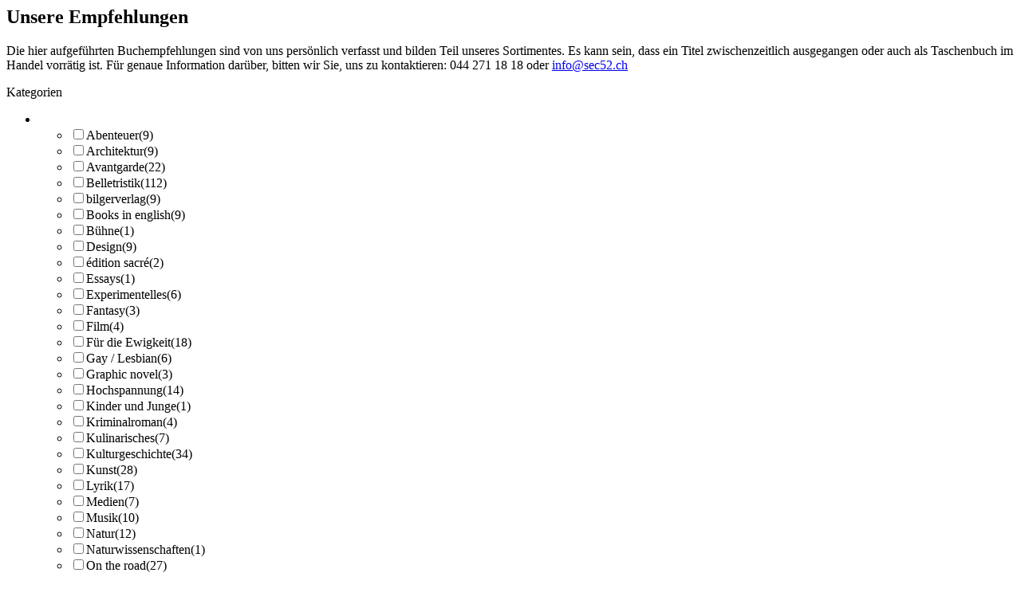

--- FILE ---
content_type: text/html;charset=UTF-8
request_url: https://www.sec52.ch/produkt-schlagwort/kunsttheorie/
body_size: 3791
content:
<div id="primary" class="content-area"><main id="main" class="site-main" role="main">

	<header class="woocommerce-products-header ">
		<div class="main-inner">
				
		<p><!-- wp:heading --></p>
<h2>Unsere Empfehlungen</h2>
<p>Die hier aufgeführten Buchempfehlungen sind von uns persönlich verfasst und bilden Teil unseres Sortimentes. Es kann sein, dass ein Titel zwischenzeitlich ausgegangen oder auch als Taschenbuch im Handel vorrätig ist. Für genaue Information darüber, bitten wir Sie, uns zu kontaktieren: 044 271 18 18 oder <a class="" href="mailto:info@sec52.ch">info@sec52.ch</a><!-- /wp:heading --></p>
		</div>
	</header>
<div class="main-inner">
	<div class="woocommerce-notices-wrapper"></div>	<div class="acols">
		
		<div class="archive-header" id="ah">
		<div id="filtertoggler">Kategorien</div>
		<section id="search_filter_register_widget-4" class="widget widget_search_filter_register_widget"><form data-sf-form-id='5735' data-is-rtl='0' data-maintain-state='' data-results-url='https://www.sec52.ch/lieblingsbuecher/' data-ajax-form-url='https://www.sec52.ch/?sfid=5735&amp;sf_action=get_data&amp;sf_data=form' data-display-result-method='custom_woocommerce_store' data-use-history-api='1' data-template-loaded='0' data-lang-code='de' data-ajax='0' data-init-paged='1' data-auto-update='1' data-auto-count='1' data-auto-count-refresh-mode='1' action='https://www.sec52.ch/lieblingsbuecher/' method='post' class='searchandfilter' id='search-filter-form-5735' autocomplete='off' data-instance-count='1'><ul><li class="sf-field-taxonomy-product_cat" data-sf-field-name="_sft_product_cat" data-sf-field-type="taxonomy" data-sf-field-input-type="checkbox">		<ul data-operator="and" class="">
					  <li class="sf-level-0 sf-item-652" data-sf-count="9" data-sf-depth="0"><input  class="sf-input-checkbox" type="checkbox" value="abenteuer" name="_sft_product_cat[]" id="sf-input-103ce6399b84e3785fb262777f84c2d1"><label class="sf-label-checkbox" for="sf-input-103ce6399b84e3785fb262777f84c2d1">Abenteuer<span class="sf-count">(9)</span></label></li><li class="sf-level-0 sf-item-452" data-sf-count="9" data-sf-depth="0"><input  class="sf-input-checkbox" type="checkbox" value="architektur" name="_sft_product_cat[]" id="sf-input-2ebda6969cee99e1c56587c15e8dcfd3"><label class="sf-label-checkbox" for="sf-input-2ebda6969cee99e1c56587c15e8dcfd3">Architektur<span class="sf-count">(9)</span></label></li><li class="sf-level-0 sf-item-456" data-sf-count="22" data-sf-depth="0"><input  class="sf-input-checkbox" type="checkbox" value="avantgarde" name="_sft_product_cat[]" id="sf-input-c5e8f47aed4af390c7ff6b71243efc96"><label class="sf-label-checkbox" for="sf-input-c5e8f47aed4af390c7ff6b71243efc96">Avantgarde<span class="sf-count">(22)</span></label></li><li class="sf-level-0 sf-item-383" data-sf-count="112" data-sf-depth="0"><input  class="sf-input-checkbox" type="checkbox" value="belletristik" name="_sft_product_cat[]" id="sf-input-3b69bfae0d99445909b5eadbef471839"><label class="sf-label-checkbox" for="sf-input-3b69bfae0d99445909b5eadbef471839">Belletristik<span class="sf-count">(112)</span></label></li><li class="sf-level-0 sf-item-415" data-sf-count="9" data-sf-depth="0"><input  class="sf-input-checkbox" type="checkbox" value="bilgerverlag" name="_sft_product_cat[]" id="sf-input-4aca9aff8b00fe8f5c57849f74412134"><label class="sf-label-checkbox" for="sf-input-4aca9aff8b00fe8f5c57849f74412134">bilgerverlag<span class="sf-count">(9)</span></label></li><li class="sf-level-0 sf-item-443" data-sf-count="9" data-sf-depth="0"><input  class="sf-input-checkbox" type="checkbox" value="books-in-english" name="_sft_product_cat[]" id="sf-input-6934d0215c72a581405530a72ada5d71"><label class="sf-label-checkbox" for="sf-input-6934d0215c72a581405530a72ada5d71">Books in english<span class="sf-count">(9)</span></label></li><li class="sf-level-0 sf-item-427" data-sf-count="1" data-sf-depth="0"><input  class="sf-input-checkbox" type="checkbox" value="buehne" name="_sft_product_cat[]" id="sf-input-c92dc9984a7c96fa8b98bf91f840680e"><label class="sf-label-checkbox" for="sf-input-c92dc9984a7c96fa8b98bf91f840680e">Bühne<span class="sf-count">(1)</span></label></li><li class="sf-level-0 sf-item-444" data-sf-count="9" data-sf-depth="0"><input  class="sf-input-checkbox" type="checkbox" value="design" name="_sft_product_cat[]" id="sf-input-4b502fc30c12987de738f052e8bb308e"><label class="sf-label-checkbox" for="sf-input-4b502fc30c12987de738f052e8bb308e">Design<span class="sf-count">(9)</span></label></li><li class="sf-level-0 sf-item-582" data-sf-count="2" data-sf-depth="0"><input  class="sf-input-checkbox" type="checkbox" value="edition-sacre" name="_sft_product_cat[]" id="sf-input-47f15d2dd40f66bb4a9627128e38b121"><label class="sf-label-checkbox" for="sf-input-47f15d2dd40f66bb4a9627128e38b121">édition sacré<span class="sf-count">(2)</span></label></li><li class="sf-level-0 sf-item-755" data-sf-count="1" data-sf-depth="0"><input  class="sf-input-checkbox" type="checkbox" value="essays" name="_sft_product_cat[]" id="sf-input-7e143120df65a1e13d99af230ea2ddc0"><label class="sf-label-checkbox" for="sf-input-7e143120df65a1e13d99af230ea2ddc0">Essays<span class="sf-count">(1)</span></label></li><li class="sf-level-0 sf-item-470" data-sf-count="6" data-sf-depth="0"><input  class="sf-input-checkbox" type="checkbox" value="experimentelles" name="_sft_product_cat[]" id="sf-input-3d20f5b334ec96cba7fb9e1dd156aefa"><label class="sf-label-checkbox" for="sf-input-3d20f5b334ec96cba7fb9e1dd156aefa">Experimentelles<span class="sf-count">(6)</span></label></li><li class="sf-level-0 sf-item-611" data-sf-count="3" data-sf-depth="0"><input  class="sf-input-checkbox" type="checkbox" value="fantasy" name="_sft_product_cat[]" id="sf-input-4340f695901ccb5febbd663630fd7814"><label class="sf-label-checkbox" for="sf-input-4340f695901ccb5febbd663630fd7814">Fantasy<span class="sf-count">(3)</span></label></li><li class="sf-level-0 sf-item-515" data-sf-count="4" data-sf-depth="0"><input  class="sf-input-checkbox" type="checkbox" value="film" name="_sft_product_cat[]" id="sf-input-50c0ef9878689b4fe26bf7671826dd90"><label class="sf-label-checkbox" for="sf-input-50c0ef9878689b4fe26bf7671826dd90">Film<span class="sf-count">(4)</span></label></li><li class="sf-level-0 sf-item-595" data-sf-count="18" data-sf-depth="0"><input  class="sf-input-checkbox" type="checkbox" value="fuer-die-ewigkeit" name="_sft_product_cat[]" id="sf-input-54448024c916ec8930f79958ad56a4be"><label class="sf-label-checkbox" for="sf-input-54448024c916ec8930f79958ad56a4be">Für die Ewigkeit<span class="sf-count">(18)</span></label></li><li class="sf-level-0 sf-item-490" data-sf-count="6" data-sf-depth="0"><input  class="sf-input-checkbox" type="checkbox" value="gay-lesbian" name="_sft_product_cat[]" id="sf-input-d1cf0ff78cb604738329ae9e52c69905"><label class="sf-label-checkbox" for="sf-input-d1cf0ff78cb604738329ae9e52c69905">Gay / Lesbian<span class="sf-count">(6)</span></label></li><li class="sf-level-0 sf-item-588" data-sf-count="3" data-sf-depth="0"><input  class="sf-input-checkbox" type="checkbox" value="graphic-novel" name="_sft_product_cat[]" id="sf-input-b2373c137992da7689ef59b8e669a2b8"><label class="sf-label-checkbox" for="sf-input-b2373c137992da7689ef59b8e669a2b8">Graphic novel<span class="sf-count">(3)</span></label></li><li class="sf-level-0 sf-item-617" data-sf-count="14" data-sf-depth="0"><input  class="sf-input-checkbox" type="checkbox" value="hochspannung" name="_sft_product_cat[]" id="sf-input-ff54399004428003dc5b366cf6aafb33"><label class="sf-label-checkbox" for="sf-input-ff54399004428003dc5b366cf6aafb33">Hochspannung<span class="sf-count">(14)</span></label></li><li class="sf-level-0 sf-item-495" data-sf-count="1" data-sf-depth="0"><input  class="sf-input-checkbox" type="checkbox" value="kinder-und-junge" name="_sft_product_cat[]" id="sf-input-20b8349154996260f517973090e8e2f9"><label class="sf-label-checkbox" for="sf-input-20b8349154996260f517973090e8e2f9">Kinder und Junge<span class="sf-count">(1)</span></label></li><li class="sf-level-0 sf-item-636" data-sf-count="4" data-sf-depth="0"><input  class="sf-input-checkbox" type="checkbox" value="kriminalroman" name="_sft_product_cat[]" id="sf-input-59460f34b23a5c1b196b1370a90ff34a"><label class="sf-label-checkbox" for="sf-input-59460f34b23a5c1b196b1370a90ff34a">Kriminalroman<span class="sf-count">(4)</span></label></li><li class="sf-level-0 sf-item-445" data-sf-count="7" data-sf-depth="0"><input  class="sf-input-checkbox" type="checkbox" value="kulinarisches" name="_sft_product_cat[]" id="sf-input-fb3f6c4ee9198e99882ac4a794833c7f"><label class="sf-label-checkbox" for="sf-input-fb3f6c4ee9198e99882ac4a794833c7f">Kulinarisches<span class="sf-count">(7)</span></label></li><li class="sf-level-0 sf-item-471" data-sf-count="34" data-sf-depth="0"><input  class="sf-input-checkbox" type="checkbox" value="kulturgeschichte" name="_sft_product_cat[]" id="sf-input-b42c07e765b969a7276fd4f57e905b8d"><label class="sf-label-checkbox" for="sf-input-b42c07e765b969a7276fd4f57e905b8d">Kulturgeschichte<span class="sf-count">(34)</span></label></li><li class="sf-level-0 sf-item-472" data-sf-count="28" data-sf-depth="0"><input  class="sf-input-checkbox" type="checkbox" value="kunst" name="_sft_product_cat[]" id="sf-input-3fffd3fdf298913fde4e7196a7a43788"><label class="sf-label-checkbox" for="sf-input-3fffd3fdf298913fde4e7196a7a43788">Kunst<span class="sf-count">(28)</span></label></li><li class="sf-level-0 sf-item-437" data-sf-count="17" data-sf-depth="0"><input  class="sf-input-checkbox" type="checkbox" value="lyrik" name="_sft_product_cat[]" id="sf-input-450701c3d1a4a3dd7e1f5715e57ea726"><label class="sf-label-checkbox" for="sf-input-450701c3d1a4a3dd7e1f5715e57ea726">Lyrik<span class="sf-count">(17)</span></label></li><li class="sf-level-0 sf-item-473" data-sf-count="7" data-sf-depth="0"><input  class="sf-input-checkbox" type="checkbox" value="medien" name="_sft_product_cat[]" id="sf-input-d264449d3957f51197ef06bdb9c83b7c"><label class="sf-label-checkbox" for="sf-input-d264449d3957f51197ef06bdb9c83b7c">Medien<span class="sf-count">(7)</span></label></li><li class="sf-level-0 sf-item-539" data-sf-count="10" data-sf-depth="0"><input  class="sf-input-checkbox" type="checkbox" value="musik" name="_sft_product_cat[]" id="sf-input-e4eba77c4f91e1f00fcd5600867640e4"><label class="sf-label-checkbox" for="sf-input-e4eba77c4f91e1f00fcd5600867640e4">Musik<span class="sf-count">(10)</span></label></li><li class="sf-level-0 sf-item-518" data-sf-count="12" data-sf-depth="0"><input  class="sf-input-checkbox" type="checkbox" value="natur" name="_sft_product_cat[]" id="sf-input-40b7f8378c259b6291e1b915447bf0d0"><label class="sf-label-checkbox" for="sf-input-40b7f8378c259b6291e1b915447bf0d0">Natur<span class="sf-count">(12)</span></label></li><li class="sf-level-0 sf-item-728" data-sf-count="1" data-sf-depth="0"><input  class="sf-input-checkbox" type="checkbox" value="naturwissenschaften" name="_sft_product_cat[]" id="sf-input-0fbfee8f30d80f7fa8b4723e0d7fe101"><label class="sf-label-checkbox" for="sf-input-0fbfee8f30d80f7fa8b4723e0d7fe101">Naturwissenschaften<span class="sf-count">(1)</span></label></li><li class="sf-level-0 sf-item-385" data-sf-count="27" data-sf-depth="0"><input  class="sf-input-checkbox" type="checkbox" value="on-the-road" name="_sft_product_cat[]" id="sf-input-a66eb24094aa0a3de3737eaa34a796e6"><label class="sf-label-checkbox" for="sf-input-a66eb24094aa0a3de3737eaa34a796e6">On the road<span class="sf-count">(27)</span></label></li><li class="sf-level-0 sf-item-431" data-sf-count="31" data-sf-depth="0"><input  class="sf-input-checkbox" type="checkbox" value="philosophie" name="_sft_product_cat[]" id="sf-input-d2c357600e50d17e4c220eee6a4a6e3c"><label class="sf-label-checkbox" for="sf-input-d2c357600e50d17e4c220eee6a4a6e3c">Philosophie<span class="sf-count">(31)</span></label></li><li class="sf-level-0 sf-item-578" data-sf-count="9" data-sf-depth="0"><input  class="sf-input-checkbox" type="checkbox" value="photographie" name="_sft_product_cat[]" id="sf-input-a5d6a497b863ddb9d8ab151463605c74"><label class="sf-label-checkbox" for="sf-input-a5d6a497b863ddb9d8ab151463605c74">Photographie<span class="sf-count">(9)</span></label></li><li class="sf-level-0 sf-item-486" data-sf-count="14" data-sf-depth="0"><input  class="sf-input-checkbox" type="checkbox" value="rar-und-fort" name="_sft_product_cat[]" id="sf-input-8cc4a955e4c402f244370582880cc450"><label class="sf-label-checkbox" for="sf-input-8cc4a955e4c402f244370582880cc450">Rar und Fort<span class="sf-count">(14)</span></label></li><li class="sf-level-0 sf-item-386" data-sf-count="16" data-sf-depth="0"><input  class="sf-input-checkbox" type="checkbox" value="reisen" name="_sft_product_cat[]" id="sf-input-92e0c8ba596cd9e8c8ce31ab3636121a"><label class="sf-label-checkbox" for="sf-input-92e0c8ba596cd9e8c8ce31ab3636121a">Reisen<span class="sf-count">(16)</span></label></li><li class="sf-level-0 sf-item-729" data-sf-count="2" data-sf-depth="0"><input  class="sf-input-checkbox" type="checkbox" value="sachbuch" name="_sft_product_cat[]" id="sf-input-913ed24a36c6f9c1515d97104711e8bb"><label class="sf-label-checkbox" for="sf-input-913ed24a36c6f9c1515d97104711e8bb">Sachbuch<span class="sf-count">(2)</span></label></li><li class="sf-level-0 sf-item-384" data-sf-count="19" data-sf-depth="0"><input  class="sf-input-checkbox" type="checkbox" value="literaturen-aus-der-schweiz" name="_sft_product_cat[]" id="sf-input-d88195ee14a7163a4e469a83f5af54c8"><label class="sf-label-checkbox" for="sf-input-d88195ee14a7163a4e469a83f5af54c8">Schweizer Literaturen<span class="sf-count">(19)</span></label></li><li class="sf-level-0 sf-item-543" data-sf-count="2" data-sf-depth="0"><input  class="sf-input-checkbox" type="checkbox" value="textil" name="_sft_product_cat[]" id="sf-input-1f045f0c02f47a7e26870fc733e37773"><label class="sf-label-checkbox" for="sf-input-1f045f0c02f47a7e26870fc733e37773">Textil<span class="sf-count">(2)</span></label></li><li class="sf-level-0 sf-item-579" data-sf-count="18" data-sf-depth="0"><input  class="sf-input-checkbox" type="checkbox" value="touche" name="_sft_product_cat[]" id="sf-input-189cc0464ed24d7ba8dcb7364a4b9d3d"><label class="sf-label-checkbox" for="sf-input-189cc0464ed24d7ba8dcb7364a4b9d3d">Touché<span class="sf-count">(18)</span></label></li><li class="sf-level-0 sf-item-612" data-sf-count="5" data-sf-depth="0"><input  class="sf-input-checkbox" type="checkbox" value="typographie" name="_sft_product_cat[]" id="sf-input-74430e5fd555e53835474893d1edb8e7"><label class="sf-label-checkbox" for="sf-input-74430e5fd555e53835474893d1edb8e7">Typographie<span class="sf-count">(5)</span></label></li><li class="sf-level-0 sf-item-15" data-sf-count="75" data-sf-depth="0"><input  class="sf-input-checkbox" type="checkbox" value="unkategorisiert" name="_sft_product_cat[]" id="sf-input-b54bdced15b8eefe600f362744e7abe6"><label class="sf-label-checkbox" for="sf-input-b54bdced15b8eefe600f362744e7abe6">Unkategorisiert<span class="sf-count">(75)</span></label></li>		</ul>
		</li></ul></form></section>	</div>
<ul class="products">
			<li class="grid-sizer"></li>
	<li class="product p" > 
	<div class="box">
		<div class="box-inner">
			<div class="box-wrap">
				
				<a href="https://www.sec52.ch/titel/die-welt-in-waben/" class="woocommerce-LoopProduct-link woocommerce-loop-product__link"><div class="loopdiv"><div class="loopimg" style="background-image:url(https://www.sec52.ch/wp-content/uploads/2021/05/320_stobbe01-300x545.jpg)"></div></div>				<div class="plooptxt">
					<div class="authortitle">
						
																			<h4 class="autor_in">
							— Stobbe, Peter							</h4>
						
						<h2>Die Welt in Waben</h2>

												

						
					</div>
					<p>
					<p>Petr Stobbe, Schriftststeller, Künstler, Kunsttheoretiker, Direktor der Kunstschule Liechtenstein, promovierte mit einer Arbeit über den russischen Schriftsteller Velimir Chlebnikov. Zu seinem Werk zählen Bücher wie »Nach Delft gehen« oder »Wie die Dichterin Elfriede J. erst zum Aquarellieren und dann zum Ölmalen vorbeikam«. »Die Welt in Waben« ist ein Text, Essay und Langgedicht, das in einem [&hellip;]</p>
<a class="rmore" href="https://www.sec52.ch/titel/die-welt-in-waben/">Mehr</a>					</p>
					<div class="pcombo">
						
	<span class="price"><span class="woocommerce-Price-amount amount"><bdi><span class="woocommerce-Price-currencySymbol">&#67;&#72;&#70;</span>19.00</bdi></span></span>
</a><a href="/produkt-schlagwort/kunsttheorie/?add-to-cart=6469" data-quantity="1" class="button product_type_simple add_to_cart_button ajax_add_to_cart" data-product_id="6469" data-product_sku="ef0d3930a7b6" aria-label="In den Warenkorb legen: „Die Welt in Waben“" rel="nofollow" data-success_message="„Die Welt in Waben“ wurde Ihrem Warenkorb hinzugefügt" role="button">In den Warenkorb</a>					</div>
				</div>
			</div>
		</div>
	</div>
</li>
</ul>


	</div>
	<div>

</main></div>